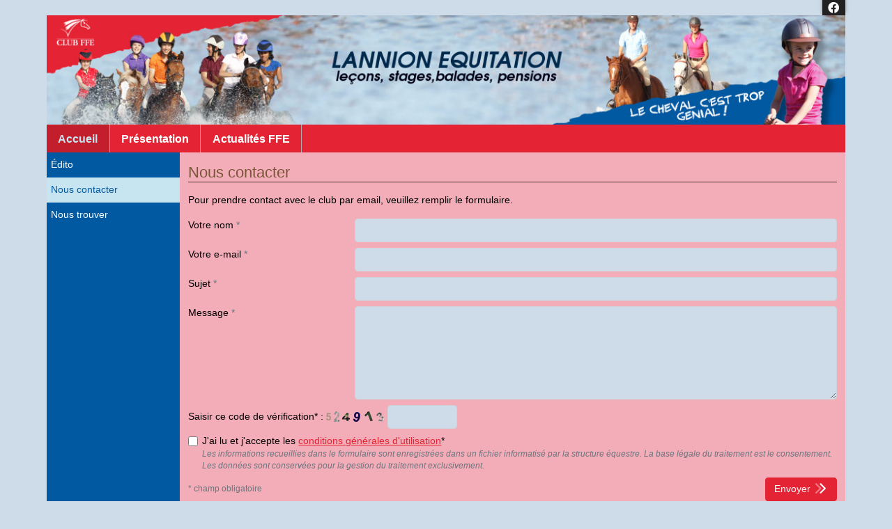

--- FILE ---
content_type: text/html
request_url: https://lannionequitation.ffe.com/?cs=3052021278a879fb08f316cfadc0b58ef30d5c622390f134b8d7330b5ab859f093ceff8b2da3a7415474378a2d8d12fc
body_size: 13182
content:
<!DOCTYPE HTML PUBLIC "-//W3C//DTD HTML 4.01 Transitional//EN" "http://www.w3.org/TR/html4/loose.dtd">
<html>
  <head>
    <meta http-equiv="Content-Type" content="text/html; charset=utf-8">
    <meta content="width=device-width, initial-scale=1" name="viewport">
    <title>LANNION EQUITATION - Nous contacter</title>
<meta content="leçons, stages,balades, pensions " name="description">
<link href="/share/css/1/fontawesome-all.min.css" rel="stylesheet" type="text/css">
<link href="/share/css/19/commun.css" rel="stylesheet" type="text/css">
<link href="/share/css/15/front.css" rel="stylesheet" type="text/css">
<link href="/share/css/15/modele/tricolor.css" rel="stylesheet" type="text/css">
<link href="/share/css/15/style_cont_gauche.css" rel="stylesheet" type="text/css">
<script src="/share/js/2/jquery-3.6.0.min.js" type="text/javascript"></script>
<script src="/share/js/2/bootstrap.bundle.min-5.1.3.js" type="text/javascript"></script>
<script src="/share/js/2/fonctions.js" type="text/javascript"></script>
<script src="/share/js/2/jquery.tablesorter.js" type="text/javascript"></script>
<script src="/share/js/2/jquery.tablesorter.widgets.js" type="text/javascript"></script>
<script type="text/javascript">jQuery(document).ready(function () {
jQuery(document).find('iframe').each(function(index) {
                                                             if(!jQuery(this).parent().hasClass('iframe-container') && jQuery(this).attr('src')) {
                                                                jQuery(this).wrap('<div class="iframe-container"></div>');
                                                             }
                                                         });
jQuery(document).find('table').each(function(index) {
                                                             if (jQuery(this)[0].hasAttribute('width') && !jQuery(this).closest('.cms-contenu').length) {
                                                                 jQuery(this).wrap('<div class="table-responsive"></div>');
                                                                 jQuery(this).addClass('table');
                                                             }
                                                         });
jQuery('td[bgcolor]').each(function() {
                                                             jQuery(this).css('backgroundColor', jQuery(this).attr('bgcolor'));
                                                         });
buildPops();
});</script>  </head>
  <body>
        <?SIF mod_aux [nom_mod=bann_noel] />
      <div id="menu-sidebar" style="display: none">
    <script type="text/javascript">
      $(function() {
                               $('.menu > li > a').click(function() {
                                   $(this).next('.sous-menu').toggle();
                               })
                           })
    </script>
    <a class="sidebar-fermer" href="javascript:void(0)" onclick="toggleSidebar($('#menu-sidebar'))"><i class="fa fa-lg fa-chevron-left"></i> Fermer</a>
    <ul class="menu">
      <li class="selected">
        <a href="javascript:void(0)">Accueil</a>
        <ul class="sous-menu">
          <li>
            <a href="/page/racine/index">&Eacute;dito</a>
          </li>
          <li class="selected">
            <a href="/page/racine/nous_contacter">Nous contacter</a>
          </li>
          <li>
            <a href="/page/racine/trouver">Nous trouver</a>
          </li>
        </ul>
      </li>
      <li>
        <a href="javascript:void(0)">Pr&eacute;sentation</a>
        <ul class="sous-menu" style="display: none">
          <li>
            <a href="/page/presentation/equipements">Les &eacute;quipements</a>
          </li>
          <li>
            <a href="/page/presentation/equipe">L'&eacute;quipe</a>
          </li>
          <li>
            <a href="/page/presentation/1391956942">la cavalerie</a>
          </li>
          <li>
            <a href="/page/presentation/disciplines">Les disciplines</a>
          </li>
          <li>
            <a href="/page/presentation/1398262642">Nouvelle page</a>
          </li>
        </ul>
      </li>
      <li>
        <a href="javascript:void(0)">Actualit&eacute;s FFE</a>
        <ul class="sous-menu" style="display: none">
          <li>
            <a href="/?cs=78982262fb5e2e6dd5580efef0fa23fbc7e77a7561ee47dde72123a29642d08f1d62cc3f42c681b9419f589f1e7022ef7e522119c47a1d4ad173484cd2227f89">Avantages licence</a>
          </li>
          <li>
            <a href="/?cs=78982262fb5e2e6dd5580efef0fa23fbc7e77a7561ee47dde72123a29642d08fa456b4f5eae91bdb782ec95833db17cd">S'informer</a>
          </li>
          <li>
            <a href="/?cs=78982262fb5e2e6dd5580efef0fa23fbc7e77a7561ee47dde72123a29642d08fdaff138588d4d9daae08898ef78c6c45935dae6b1f4bd95f0f80fde1068815d0">D&eacute;couvrir l'&eacute;quitation en vid&eacute;os</a>
          </li>
        </ul>
      </li>
    </ul>
  </div>
    <div class="container">
      <div id="page-social"><div class="liens-social"><a href="https://www.facebook.com/Lannion-%C3%A9quitation-559931734032616/" target="_blank"><i class="fab fa-fw fa-facebook"></i></a></div></div>      <div id="page-entete">  <a href="/"><img alt="LANNION EQUITATION" class="img-fluid" id="img-banniere" src="/img/entete/banniere_1471445394.jpg"></a>
</div>    </div>
    <div class="container">
      <div id="toggle-sidebar" class="d-md-none">
        <a class="d-block text-center" href="javascript:void(0)" onclick="toggleSidebar($('#menu-sidebar'))"><i class="fa fa-bars fa-lg"></i>&nbsp;Menu</a>
      </div>
      <div id="page-onglets" class="d-none d-md-block">  <ul class="menu" id="menu_ppal">
    <li class="selected">
      <a href="/page/racine/index" id="item-racine">Accueil</a>
    </li>
    <li>
      <a href="/page/presentation/equipements" id="item-presentation">Pr&eacute;sentation</a>
    </li>
    <li>
      <a href="/?cs=78982262fb5e2e6dd5580efef0fa23fbc7e77a7561ee47dde72123a29642d08f1d62cc3f42c681b9419f589f1e7022ef7e522119c47a1d4ad173484cd2227f89" id="item-ffe">Actualit&eacute;s FFE</a>
    </li>
  </ul>
</div>      <div id="page-menu-bande" class="d-none d-md-block"><?SIF menu_contextuel [position=bande] /></div>
    </div>
    <div class="container">
      <div id="page-corps" class="row mx-0 bg-white">
        <div id="page-menu-side" class="col-md-2 d-none d-md-block px-0">  <ul class="menu-contextuel">
    <li>
      <a href="/page/racine/index">&Eacute;dito</a>
    </li>
    <li class="selected">
      <a href="/page/racine/nous_contacter">Nous contacter</a>
    </li>
    <li>
      <a href="/page/racine/trouver">Nous trouver</a>
    </li>
  </ul>
</div>        <div id="page-contenu" style="background: #F3ADB8;" class="col-md py-3"><h1 class="d-flex align-items-center justify-content-between">Nous contacter</h1>  <div>    <div class="mb-4">        <div class="form-contact">    <script langage="javascript" src="/share/js/valid_mail.js">    </script>    <form action="/?" method="post" name="contact" onSubmit="jQuery('button[type=submit] i', this).toggleClass('fad fa-chevrons-right fad fa-spinner-third fa-spin');return validateMail();">      <p>        <div><p>Pour prendre contact avec le club par email, veuillez remplir le formulaire.</p></div>      </p>      <div class="row mb-2">        <label class="col-sm-4 col-xl-3">          Votre nom          <span class="text-muted">*</span>        </label>        <div class="col-sm-8 col-xl-9">          <input class="form-control" name="nom" type="text">        </div>      </div>      <div class="row mb-2">        <label class="col-sm-4 col-xl-3">          Votre e-mail          <span class="text-muted">*</span>        </label>        <div class="col-sm-8 col-xl-9">          <input class="form-control" name="email" type="text">        </div>      </div>      <div class="row mb-2">        <label class="col-sm-4 col-xl-3">          Sujet          <span class="text-muted">*</span>        </label>        <div class="col-sm-8 col-xl-9">          <input class="form-control" name="sujet" type="text">        </div>      </div>      <div class="row mb-2">        <label class="col-sm-4 col-xl-3">          Message          <span class="text-muted">*</span>        </label>        <div class="col-sm-8 col-xl-9">          <textarea class="form-control" name="content" rows="6"></textarea>        </div>      </div>      <div class="d-flex align-items-center mb-2">        <label>          Saisir ce code de v&eacute;rification* :        </label>        &nbsp;        <img class="me-1" src="/share/img/verif/1.png">        <img class="me-1" src="/share/img/verif/2.png">        <img class="me-1" src="/share/img/verif/3.png">        <img class="me-1" src="/share/img/verif/4.png">        <img class="me-1" src="/share/img/verif/5.png">        <img class="me-1" src="/share/img/verif/6.png">        <input class="form-control" name="verif" style="width: 100px" type="text">      </div>      <div class="form-check mb-2">        <input class="form-check-input" id="contact-consentement" name="consentement" type="checkbox">        <label class="form-check-label" for="contact-consentement">          J'ai lu et j'accepte les           <a href="/?cs=a306254b6559b5b129401665f87606e1c3b659007265aaa4e09772e40c56d8de">conditions générales d'utilisation</a>*        </label>        <div class="small text-muted fst-italic">          Les informations recueillies dans le formulaire sont enregistrées dans un fichier informatisé par la structure équestre. La base légale du traitement est le consentement. Les données sont conservées pour la gestion du traitement exclusivement.        </div>      </div>      <div class="d-flex justify-content-between align-items-center">        <small class="text-muted">* champ obligatoire</small>        <button class="btn btn-primary" name="ok" type="submit">          Envoyer           <i class="fad fa-chevrons-right fa-lg fa-fw">          </i>        </button>      </div>      <input name="robtime" type="hidden" value="1768088003">      <input name="robname" type="hidden">      <input name="robfname" type="hidden">      <input name="cs" type="hidden" value="[base64]">    </form>  </div>    </div>    <div class="mb-4">      <div class="row g-2">        <div class="col-sm-6">          <div class="card mb-2">            <div class="card-header fw-bold">              Adresse            </div>            <div class="card-body">              32 CRECH AN TARO              <br>              BEG LEGUER              <br>              22300 LANNION            </div>          </div>        </div>        <div class="col-sm-6">          <div class="card mb-2">            <div class="card-header fw-bold">              T&eacute;l&eacute;phone            </div>            <div class="card-body">              <a onclick="jQuery(this).text('06&thinsp;88&thinsp;41&thinsp;33&thinsp;55').attr('href', 'tel:0688413355').removeAttr('onclick'); return false;" style="cursor: pointer">Afficher le numéro</a>            </div>          </div>        </div>      </div>    </div>  </div></div>      </div>
    </div>
    <div class="container">
      <div id="page-pied">  <ul class="nav nav-pills justify-content-center">
    <li class="nav-item">
      <a class="nav-link" href="/" rel="nofollow">Accueil</a>
    </li>
    <li class="nav-item">
      <a class="nav-link" href="/?cs=3052021278a879fb08f316cfadc0b58ef30d5c622390f134b8d7330b5ab859f093ceff8b2da3a7415474378a2d8d12fc" rel="nofollow">Nous contacter</a>
    </li>
    <li class="nav-item">
      <a class="nav-link" href="/?cs=3a7d51380975a96f480e0d941042f3dd" rel="nofollow">Administration</a>
    </li>
    <li class="nav-item">
      <a class="nav-link" href="/?cs=09058f357ae96f8ecb6ca8771b8c94526bd8256d5e0a5768fc499183a0e463f1" rel="nofollow">Plan du site</a>
    </li>
    <li class="nav-item">
      <a class="nav-link" href="/?cs=a306254b6559b5b129401665f87606e1c3b659007265aaa4e09772e40c56d8de" rel="nofollow">Mentions l&eacute;gales</a>
    </li>
  </ul>
</div>    </div>
  <div class="e2i"><a href="http://sports.eii.fr" target="_blank">Powered by<img alt="E2I sports" src="/share/img/logo_e2i_sports_small.png"></a></div><script>
  var _paq = window._paq = window._paq || [];
  /* tracker methods like "setCustomDimension" should be called before "trackPageView" */
  _paq.push(['trackPageView']);
  _paq.push(['enableLinkTracking']);
  (function() {
    var u="https://matomo.ffe.com/";
    _paq.push(['setTrackerUrl', u+'matomo.php']);
    _paq.push(['setSiteId', '20']);
    var d=document, g=d.createElement('script'), s=d.getElementsByTagName('script')[0];
    g.async=true; g.src=u+'matomo.js'; s.parentNode.insertBefore(g,s);
  })();
</script>
</body></html>


--- FILE ---
content_type: text/css
request_url: https://lannionequitation.ffe.com/share/css/19/commun.css
body_size: 13179
content:
@font-face{font-family:"OpenDyslexic";src:url("/share/font/OpenDyslexic/OpenDyslexic-Regular.otf");font-weight:300;font-style:normal}.text-justify{text-align:justify}.pointer{cursor:pointer}.fa-lg,.fa-xl{line-height:1em !important}.like-disabled{cursor:auto !important;opacity:.65}.like-disabled.btn-link{color:#6c757d}.btn-light.border-input{border-color:#ced4da !important}table:not([width]){width:100%}iframe,object,embed{max-width:100%}fieldset{margin:10px 0px !important;padding:0px 6px 6px 6px !important;-moz-border-radius:3px;-webkit-border-radius:3px;border-radius:3px;border:solid 1px #bbb !important}fieldset legend{padding:2px 8px;margin-bottom:6px;font-size:.9em;font-weight:bold;color:#000;background:#ddd url("/share/img/modeles/trans_small.png") repeat-x 0 0;border:solid 1px #bbb;-moz-border-radius:3px;-webkit-border-radius:3px;border-radius:3px}.tablesorter .tablesorter-header{padding-bottom:0}.tablesorter .tablesorter-header .tablesorter-header-inner{position:relative;padding-bottom:4px}.tablesorter .tablesorter-header .tablesorter-header-inner i.tablesorter-icon{position:absolute;background-repeat:no-repeat;color:#6c757d;bottom:0;left:0;width:100%;height:9px;font-size:14px;line-height:14px}.tablesorter .tablesorter-header.text-center .tablesorter-icon{text-align:center}.tablesorter .tablesorter-header.text-end .tablesorter-icon{text-align:right}.tablesorter .tablesorter-header:not(.sorter-false){cursor:pointer}.tablesorter tr.odd{color:#212529 !important;background-color:rgba(0,0,0,.05) !important}.erreur{text-align:center;font-weight:bold;color:red}.alerte{text-align:center;font-weight:bold;color:#000;background:#d0dff6 url("/share/img/info.png") no-repeat 15px center;border:solid red;border-width:2px 0;padding:4px 20px}table.liste{border:solid 1px #bbb;width:100%;margin:10px 0}table.liste tr.titre td,table.liste tr.titre th,table.liste thead{font-weight:bold;background:#888 url("/share/img/modeles/trans_small.png") repeat-x 0 0;color:#444;text-align:center;vertical-align:middle;padding-top:8px;font-size:1.1em}table.liste tr.sous-titre td,table.liste tr.sous-titre th{background:#aaa;color:#fff;text-align:center;vertical-align:middle}table.liste tr.impair{background:#fff}table.liste tr.pair{background:#ddd}table.liste td,table.liste th{border-left:solid 1px #bbb;border-right:solid 1px #bbb;padding:1px 3px}table.liste th{padding:4px}table.liste tr:hover{background:#bbb}table.liste thead tr:hover{background:#888 url("/share/img/modeles/trans_small.png") repeat-x 0 0}table.liste td a{color:#000;text-decoration:none}table.liste td a:hover{color:#000;text-decoration:underline}table.fleches{border-collapse:collapse;border:none;margin:auto}table.fleches td{border:none;padding:0;vertical-align:middle}table.fleches td.nom_champ{padding:0 0 0 4px}table.fleches td.fleche_haut{vertical-align:bottom}table.fleches td.fleche_bas{vertical-align:top}table.fleches tr:hover{background:none}div.contenu table tr td.vignette{text-align:center}div.info{font-style:italic}div.info img{vertical-align:middle}img.vab{vertical-align:bottom}p.admin{text-align:right;margin:0;padding:0}table.section{width:100%;margin:4px 0}td.section_menu{border:solid 1px #000;background:#bbb}td.section_menu_cote{width:40%}table.section_menu{margin:0 auto}td.section_contenu{border:solid 1px #000;border-bottom:none;padding:8px;background:#ccc}table.section_contenu{width:100%}table.module{margin:3px 0;width:100%}td.module_menu{padding:2px;border:solid 1px #000;background:#eee;width:350px}table.module_menu{width:100%}td.module_num{font-weight:bold;padding-right:5px}td.module_tool{width:18px}td.module_contenu{padding:3px;border:solid 1px #000;background:#fff}td.module_contenu .mod_non_conf{text-align:center;font-weight:bold;font-style:italic;font-size:.8em}div.icone_module{margin:15px 18px;text-align:center;float:left}div.icone_module img{border:none}td.section_bas{padding:8px;padding-top:0;border:solid 1px #000;border-top:none;background:#ccc}select.arbo_select,select.section_select,select.arbo_select option.option0,select.section_select option.option0{font-style:italic}select.arbo_select option,select.section_select option{font-style:normal}select.arbo_select{width:50px}div.msg_section{text-align:justify;border:solid 1px #000;margin:0;padding:10px;color:#333;background:#eee}p.msg_section_titre{padding:0;margin:0;margin-bottom:4px;font-weight:bold}div.preview_fond_banniere{text-align:center}div.preview_fond_banniere_actuelle img,div.preview_fond_banniere img{margin:4px;border:1px solid #ccc;padding:3px}div.preview_fond_banniere_actuelle img{border:1px solid #444}div.preview_fond_banniere a:hover img{border:1px dashed #444}table.structure{border-collapse:collapse;margin:20px auto;width:100%}table.structure thead td{border:1px solid gray;padding:0px;font-weight:bold;background:#b7bad7}table.structure thead td table.admin_rub{width:100%}table.structure thead td table.admin_rub tr td{border:none;padding:2px}table.structure thead td table.admin_rub tr td.tool{width:16px}table.structure tr:hover{background:#dbddf2}table.structure tr td{border:1px solid gray;padding:2px 5px}table.structure tr td p{margin:2px;padding:0px}table.structure thead td a,table.structure tr td a{color:#000;text-decoration:none}table.structure thead td a:hover,table.structure tr td a:hover{color:#000;text-decoration:underline}table.structure tr td.action{width:60px;text-align:center;vertical-align:middle;font-weight:bold}table.structure tr td.action img.plus{float:right;margin-left:-16px}* html table.structure tr td.action img.plus,*+html table.structure tr td.action img.plus{float:none;margin-left:0}table.structure tr td.icone{width:170px;text-align:center;vertical-align:middle;font-weight:bold}table.structure tr td.action table.publication tr td,table.structure tr td.action table.accueil tr td,table.structure tr td.action table.menu tr td,table.structure tr td.action table.outil tr td{padding:0 1px;border:0;width:18px}table.structure tr.entete2{background:#e3e3e3;font-weight:bold;color:#444;text-align:center}table.structure tr.espace td{height:6px;border:none;border-top:solid 1px gray}table.structure tr td.action p.ajout{text-align:center}input.add{background:transparent url(/share/img/add.png) no-repeat center;border:none;cursor:pointer}select.select_rub{width:102px}input.move{background:#e3e3e3 url(/share/img/move.png) no-repeat center;border:1px solid #f99606;padding:0;color:#333;cursor:pointer}table.structure tr.tout td{padding-top:10px;border:none;vertical-align:middle}table.structure table.sous_structure{width:100%;margin-right:-2px}div.article{padding:0;width:100%}div.article h2.titre{padding:0}div.article p.paru_le{text-align:right;color:#999;margin:-8px 0 8px 0;*margin:0 0 8px 0;padding:0}div.article div.texte{text-align:justify;margin-bottom:15px}div.article div.texte img,.cms-article img{max-width:100%;display:inline-bloc !important;height:auto !important}@media(max-width: 767px){div.article div.texte img,.cms-article img{height:auto !important}}div.article_image_gauche{float:left;margin:0 10px 5px 0}div.article_image_droite{float:right;margin:0 0 5px 10px}div.article_image_centre{text-align:center}div.article_image_centre img{margin:0 0 5px 0}div.article div.copyright{font-size:.8em;font-family:Tahoma,Arial,Sans-serif;color:#6c757d;text-align:right}div.article div.article_image_centre div.copyright{text-align:center}fieldset.titre_apercu{width:90%;margin:25px auto;background:#eee}div.livre_or p.depot{text-align:right;padding:0}div.livre_or table.liste{width:100%}div.livre_or table.liste td{border:solid 1px #ddd;padding:5px}div.livre_or table.liste tr.impair{background:#eee}div.livre_or table.liste tr.pair{background:#fff}div.livre_or table.liste td p.info{text-align:right;margin:0;padding:0}@media(max-width: 767px){table.album,table.album tbody,table.album tbody tr,table.album tbody tr td{display:block;width:100%}table.album tbody tr td a{margin:auto}div.album_preview_img div.com{margin:auto !important;width:100% !important}}div.preview_album{padding:0;text-align:left;margin:10px 0;border:1px solid #999;width:100%;background:#fff}div.preview_album>div{margin:0 auto;text-align:center;min-height:140px}div.preview_album>div:nth-child(2){border-left:1px solid #999}div.preview_album td.vignette{width:170px;text-align:center;vertical-align:middle}div.preview_album .vignette img{margin:10px auto 0}div.preview_album>table p{padding:0 10px;text-align:left}div.preview_album>table p.album_title{margin:0;padding:3px 10px;border:1px solid #999;border-width:0 0 1px 1px;background:#dbdcda url(/share/img/defautcss/sectionsBG.gif) repeat-x;color:#444;font-weight:bold;font-size:1.1em}div.preview_album>table p.album_title a,div.preview_album>table p.album_title a:hover{color:#444;text-decoration:none;font-weight:bold;font-size:1.1em}div.preview_album>table p.lien_index{text-align:right;margin:15px 5px 0 0;padding:0}div.preview_album>table p.lien_index a{color:#aaa;text-decoration:none}div.preview_album p.lien_diapo{margin:0px 0 5px 0;padding:0;text-align:center;color:#aaa}#map{height:700px !important}@media(max-width: 767px){#map{height:400px !important}}table.conc_liste,table.licencies{border:solid 1px #bbb;width:100%;margin:10px 0}table.conc_liste tr.titre td,table.conc_liste thead,table.licencies thead{font-weight:bold;background:#888 url("/share/img/modeles/trans_small.png") repeat-x 0 0;color:#fff;text-align:center;vertical-align:middle}table.conc_liste tr.impair,table.licencies tr.impair{background:#fff}table.conc_liste tr.pair,table.licencies tr.pair{background:#ddd}table.conc_liste td,table.conc_liste th,table.licencies td{border-left:solid 1px #bbb;border-right:solid 1px #bbb;padding:1px 3px}table.conc_liste th{padding:4px}table.conc_liste tr:hover,table.licencies tr:hover{background:#bbb}table.conc_liste thead tr:hover{background:#888 url("/share/img/modeles/trans_small.png") repeat-x 0 0}table.conc_liste td a,table.licencies td a{color:#000;text-decoration:none}table.conc_liste td a:hover,table.licencies td a:hover{color:#000;text-decoration:underline}div.voir{margin:0;text-align:center}div.voir a{text-decoration:none}div.voir a:hover{text-decoration:underline}div.equipe p{margin:0;padding:0}table.labels{width:100%;border-collapse:separate;border-spacing:10px}table.labels td{border:solid 1px #ddd;text-align:center;padding:8px}table.labels td:hover{border-color:#bbb}table.labels td div.icone{height:95px}table.labels td a{display:block;font-size:.9em;color:#000;text-decoration:none}table.admin_googlemap{margin:10px auto;border-collapse:collapse;background-color:#d4d4d4}table.admin_googlemap td{padding:4px;border:1px solid #444}table.admin_googlemap td table td{padding:2px 4px;border:none}table.admin_googlemap td p{padding:0;margin:0}table.admin_googlemap td p.params{font-weight:bold;margin-bottom:2px}img.illustration_help_module{float:right;padding:2px;border:1px solid #aaa;margin:0 0 0 10px;background-color:#fff}.highslide-html-content p{margin:5px 0;padding:0}.highslide-html-content ul{margin:5px 0;padding:0 0 0 16px}table.config{border-collapse:collapse}table.config tr td{border:1px solid #999;padding:5px 15px}table.config tr td.libelle,table.config tr td.double span.libelle{text-align:left;color:#233486;font-weight:bold;border-right:1px dashed #999}table.config tr td.control{border-width:1px 0px}table.config tr td.submit_banniere{text-align:right;border-left:0px}table.config tr td.submit{text-align:left;border-left:0px}table.config tr td.double{text-align:left;border:solid 1px #999}table.config tr td.double span.libelle{border:0px}table.config tr td p{margin:0;padding:0}table.config tr td p.format{margin:4px 0 0 0;padding:0}table.config tr td p img,table.config tr td p input{vertical-align:middle}div.album_preview_img div.com{margin:0 10px;font-family:Tahoma,Arial,Sans-serif;font-size:11px;color:#000;width:170px;height:1.2em;text-align:center}table.global td.promo_droite,table.global td.promo_gauche,table.global td.promo_bande{padding:0;background:#fff;text-align:center}table.global td.promo_droite,table.global td.promo_gauche{width:100px;vertical-align:top}*+html table.global td.promo_droite,*+html table.global td.promo_gauche{width:10%}table.global td.promo_bande{height:100px;text-align:center}#promo_temp{position:fixed;top:0;left:0;width:100%;height:100%;z-index:100;background:#fff}#promo_temp p.promo,#promo_temp p.acces_direct{text-align:center}#promo_temp p.promo{height:400px;margin:80px auto}#promo_temp p.acces_direct a{color:#333;font-weight:bold;text-decoration:none;border:solid 1px #aaa;background:#666 url("/share/img/admin_submit.png") repeat-x;padding:5px 28px;-moz-border-radius:5px}#promo_temp p.acces_direct a:hover{border-color:#333}#promo_temp div.ligne{margin-top:-20px;border:solid #aaa;border-width:1px 0 0 0;height:5px}*+html #promo_temp p.acces_direct a{padding:3px 28px}*+html #promo_temp div.ligne{border-width:0}input.submit,a.submit{font-size:9pt;font-family:verdana,sans;border:1px solid #aaa;color:#000;text-decoration:none;margin:0;padding:3px 10px;font-weight:bold;background:url("/share/img/admin_submit.png") repeat-x;cursor:pointer}input.inline,a.inline{padding:0px 10px}


--- FILE ---
content_type: text/css
request_url: https://lannionequitation.ffe.com/share/css/15/front.css
body_size: 2198
content:
#navbar-main{font-family:Arial;font-size:.75rem;padding-top:.3rem;padding-bottom:.3rem;box-shadow:0 3px 8px rgba(0,0,0,.4)}#menu_ppal li.init{color:#000;font-weight:normal;width:100%;margin:4px auto;text-align:center;border:none;background:none}#menu-sidebar{z-index:1000;position:fixed;top:0;left:0;height:100%;width:0;overflow-y:auto;background:#fff;-webkit-transition:all .5s ease;-moz-transition:all .5s ease;-o-transition:all .5s ease;transition:all .5s ease}#menu-sidebar.ouvert{width:16em}#menu-sidebar ul{list-style:none;padding:0;margin:0}#menu-sidebar li a{display:block;text-decoration:none;padding:8px 10px}#menu-sidebar .menu>li>a{font-size:1.1em}#menu-sidebar .sous-menu li a{padding-left:16px}#menu-sidebar .sidebar-fermer{display:block;padding:8px 10px}div#bann_noel{background:url("/share/img/guirlande_noel.png") repeat-x;height:90px;margin-bottom:-20px}#page-social .liens-social{text-align:right}#page-social .liens-social a{display:inline-block;margin-left:3px;font-size:1.2em;padding:3px .4em;color:#fff;background-color:#222;box-shadow:0px -2px 5px rgba(0,0,0,.3)}#page-social .liens-social a:hover{background-color:#171717}#page-pied .nav-pills>li>a:hover{background:transparent}div.e2i{text-align:center;font-size:.8em;padding:.7em}div.e2i img{vertical-align:middle;margin:0 2px}div.e2i a{text-decoration:none;color:#333}div.e2i a:hover{color:#779f42}@media(max-width: 767px){body>div.container{padding-left:0;padding-right:0}#page-pied .nav-pills>li{float:none}.table-responsive{border:none}.table>tbody>tr>td{padding:inherit}.cms-contenu table{width:auto !important}.iframe-container{position:relative;padding-bottom:56.25%;padding-top:30px;height:0;overflow:hidden}.iframe-container iframe,.iframe-container object,.iframe-container embed{position:absolute;top:0;left:0;width:100% !important;height:100% !important}}#plan_site ul li a{text-decoration:none;color:#333}#plan_site ul li a:hover{text-decoration:underline;color:#666}#plan_site ul li.rub{margin-bottom:10px}.form-contact{margin-bottom:15px}.form-contact .consentement label{font-weight:normal}.form-contact p.mention_cnil{font-size:8pt;font-style:italic;text-align:justify;color:#666;margin-top:0;padding:0}


--- FILE ---
content_type: text/css
request_url: https://lannionequitation.ffe.com/share/css/15/style_cont_gauche.css
body_size: 105
content:
@media screen and (min-width: 768px) {
    #page-menu-side {
         display: block !important;
    }
}


--- FILE ---
content_type: text/javascript
request_url: https://lannionequitation.ffe.com/share/js/2/fonctions.js
body_size: 939
content:
function toggleSidebar(sidebar) {
    if (sidebar.is(':hidden')) sidebar.show();
    if (sidebar.hasClass('ouvert')) {
        sidebar.removeClass('ouvert');
    } else {
        sidebar.addClass('ouvert');
    }
}

function buildPops() {
    let tooltipTriggerList = [].slice.call(document.querySelectorAll('[data-bs-toggle="tooltip"]'));
    tooltipTriggerList.map(function(tooltipTriggerEl) {
        return new bootstrap.Tooltip(tooltipTriggerEl, {
            html: true,
            container: 'body'
        });
    });
    let popoverTriggerList = [].slice.call(document.querySelectorAll('[data-bs-toggle="popover"]'));
    popoverTriggerList.map(function(popoverTriggerEl) {
        let contentElem = jQuery(popoverTriggerEl).siblings('.popover-content').html();
        return new bootstrap.Popover(popoverTriggerEl, {
            html: true,
            content: contentElem,
            container: 'body'
        });
    });
}


--- FILE ---
content_type: text/javascript
request_url: https://lannionequitation.ffe.com/share/js/2/jquery.tablesorter.widgets.js
body_size: 32271
content:
/*! tableSorter 2.16+ widgets - updated 7/17/2014 (v2.17.5) */
;(function(k){
var c=k.tablesorter=k.tablesorter||{};
c.themes={bootstrap:{table:"table table-bordered table-striped",caption:"caption",header:"bootstrap-header",footerRow:"",footerCells:"",icons:"",sortNone:"bootstrap-icon-unsorted",sortAsc:"icon-chevron-up glyphicon glyphicon-chevron-up",sortDesc:"icon-chevron-down glyphicon glyphicon-chevron-down",active:"",hover:"",filterRow:"",even:"",odd:""},jui:{table:"ui-widget ui-widget-content ui-corner-all",caption:"ui-widget-content ui-corner-all",header:"ui-widget-header ui-corner-all ui-state-default", footerRow:"",footerCells:"",icons:"ui-icon",sortNone:"ui-icon-carat-2-n-s",sortAsc:"ui-icon-carat-1-n",sortDesc:"ui-icon-carat-1-s",active:"ui-state-active",hover:"ui-state-hover",filterRow:"",even:"ui-widget-content",odd:"ui-state-default"}};k.extend(c.css,{filterRow:"tablesorter-filter-row",filter:"tablesorter-filter",wrapper:"tablesorter-wrapper",resizer:"tablesorter-resizer",sticky:"tablesorter-stickyHeader",stickyVis:"tablesorter-sticky-visible"});
c.storage=function(b,a,e,d){b=k(b)[0];var c, f,h=!1;c={};f=b.config;var l=k(b);b=d&&d.id||l.attr(d&&d.group||"data-table-group")||b.id||k(".tablesorter").index(l);d=d&&d.url||l.attr(d&&d.page||"data-table-page")||f&&f.fixedUrl||window.location.pathname;if("localStorage"in window)try{window.localStorage.setItem("_tmptest","temp"),h=!0,window.localStorage.removeItem("_tmptest")}catch(m){}k.parseJSON&&(h?c=k.parseJSON(localStorage[a]||"{}"):(f=document.cookie.split(/[;\s|=]/),c=k.inArray(a,f)+1,c=0!==c?k.parseJSON(f[c]||"{}"):{}));if((e||""=== e)&&window.JSON&&JSON.hasOwnProperty("stringify"))c[d]||(c[d]={}),c[d][b]=e,h?localStorage[a]=JSON.stringify(c):(e=new Date,e.setTime(e.getTime()+31536E6),document.cookie=a+"="+JSON.stringify(c).replace(/\"/g,'"')+"; expires="+e.toGMTString()+"; path=/");else return c&&c[d]?c[d][b]:""};
c.addHeaderResizeEvent=function(b,a,c){var d;c=k.extend({},{timer:250},c);var g=b.config,f=g.widgetOptions,h=function(a){f.resize_flag=!0;d=[];g.$headers.each(function(){var a=k(this),b=a.data("savedSizes")||[0,0], c=this.offsetWidth,e=this.offsetHeight;if(c!==b[0]||e!==b[1])a.data("savedSizes",[c,e]),d.push(this)});d.length&&!1!==a&&g.$table.trigger("resize",[d]);f.resize_flag=!1};h(!1);clearInterval(f.resize_timer);if(a)return f.resize_flag=!1;f.resize_timer=setInterval(function(){f.resize_flag||h()},c.timer)};
c.addWidget({id:"uitheme",priority:10,format:function(b,a,e){var d,g,f,h=c.themes;d=a.$table;f=a.$headers;var l=a.theme||"jui",m=h[l]||h.jui,h=m.sortNone+" "+m.sortDesc+" "+m.sortAsc;a.debug&&(g=new Date); d.hasClass("tablesorter-"+l)&&a.theme!==l&&b.hasInitialized||(""!==m.even&&(e.zebra[0]+=" "+m.even),""!==m.odd&&(e.zebra[1]+=" "+m.odd),d.find("caption").addClass(m.caption),b=d.removeClass(""===a.theme?"":"tablesorter-"+a.theme).addClass("tablesorter-"+l+" "+m.table).find("tfoot"),b.length&&b.find("tr").addClass(m.footerRow).children("th, td").addClass(m.footerCells),f.addClass(m.header).not(".sorter-false").bind("mouseenter.tsuitheme mouseleave.tsuitheme",function(a){k(this)["mouseenter"===a.type? "addClass":"removeClass"](m.hover)}),f.find("."+c.css.wrapper).length||f.wrapInner('<div class="'+c.css.wrapper+'" style="position:relative;height:100%;width:100%"></div>'),a.cssIcon&&f.find("."+c.css.icon).addClass(m.icons),d.hasClass("hasFilters")&&f.find("."+c.css.filterRow).addClass(m.filterRow));for(d=0;d<a.columns;d++)f=a.$headers.add(a.$extraHeaders).filter('[data-column="'+d+'"]'),b=c.css.icon?f.find("."+c.css.icon):f,e=a.$headers.filter('[data-column="'+d+'"]:last'),e.length&&(e[0].sortDisabled? (f.removeClass(h),b.removeClass(h+" "+m.icons)):(e=f.hasClass(c.css.sortAsc)?m.sortAsc:f.hasClass(c.css.sortDesc)?m.sortDesc:f.hasClass(c.css.header)?m.sortNone:"",f[e===m.sortNone?"removeClass":"addClass"](m.active),b.removeClass(h).addClass(e)));a.debug&&c.benchmark("Applying "+l+" theme",g)},remove:function(b,a,e){b=a.$table;a=a.theme||"jui";e=c.themes[a]||c.themes.jui;var d=b.children("thead").children(),g=e.sortNone+" "+e.sortDesc+" "+e.sortAsc;b.removeClass("tablesorter-"+a+" "+e.table).find(c.css.header).removeClass(e.header); d.unbind("mouseenter.tsuitheme mouseleave.tsuitheme").removeClass(e.hover+" "+g+" "+e.active).find("."+c.css.filterRow).removeClass(e.filterRow);d.find("."+c.css.icon).removeClass(e.icons)}});
c.addWidget({id:"columns",priority:30,options:{columns:["primary","secondary","tertiary"]},format:function(b,a,e){var d,g,f,h,l,m,p,n,s=a.$table,r=a.$tbodies,t=a.sortList,v=t.length,w=e&&e.columns||["primary","secondary","tertiary"],x=w.length-1;p=w.join(" ");a.debug&&(d=new Date);for(f=0;f<r.length;f++)g=c.processTbody(b, r.eq(f),!0),h=g.children("tr"),h.each(function(){l=k(this);if("none"!==this.style.display&&(m=l.children().removeClass(p),t&&t[0]&&(m.eq(t[0][0]).addClass(w[0]),1<v)))for(n=1;n<v;n++)m.eq(t[n][0]).addClass(w[n]||w[x])}),c.processTbody(b,g,!1);b=!1!==e.columns_thead?["thead tr"]:[];!1!==e.columns_tfoot&&b.push("tfoot tr");if(b.length&&(h=s.find(b.join(",")).children().removeClass(p),v))for(n=0;n<v;n++)h.filter('[data-column="'+t[n][0]+'"]').addClass(w[n]||w[x]);a.debug&&c.benchmark("Applying Columns widget", d)},remove:function(b,a,e){var d=a.$tbodies,g=(e.columns||["primary","secondary","tertiary"]).join(" ");a.$headers.removeClass(g);a.$table.children("tfoot").children("tr").children("th, td").removeClass(g);for(a=0;a<d.length;a++)e=c.processTbody(b,d.eq(a),!0),e.children("tr").each(function(){k(this).children().removeClass(g)}),c.processTbody(b,e,!1)}});
c.addWidget({id:"filter",priority:50,options:{filter_childRows:!1,filter_columnFilters:!0,filter_cssFilter:"",filter_external:"",filter_filteredRow:"filtered", filter_formatter:null,filter_functions:null,filter_hideEmpty:!0,filter_hideFilters:!1,filter_ignoreCase:!0,filter_liveSearch:!0,filter_onlyAvail:"filter-onlyAvail",filter_placeholder:{search:"",select:""},filter_reset:null,filter_saveFilters:!1,filter_searchDelay:300,filter_searchFiltered:!0,filter_selectSource:null,filter_startsWith:!1,filter_useParsedData:!1,filter_serversideFiltering:!1,filter_defaultAttrib:"data-value"},format:function(b,a,e){a.$table.hasClass("hasFilters")||c.filter.init(b,a, e)},remove:function(b,a,e){var d,g=a.$tbodies;a.$table.removeClass("hasFilters").unbind("addRows updateCell update updateRows updateComplete appendCache filterReset filterEnd search ".split(" ").join(a.namespace+"filter ")).find("."+c.css.filterRow).remove();for(a=0;a<g.length;a++)d=c.processTbody(b,g.eq(a),!0),d.children().removeClass(e.filter_filteredRow).show(),c.processTbody(b,d,!1);e.filter_reset&&k(document).undelegate(e.filter_reset,"click.tsfilter")}});
c.filter={regex:{regex:/^\/((?:\\\/|[^\/])+)\/([mig]{0,3})?$/, child:/tablesorter-childRow/,filtered:/filtered/,type:/undefined|number/,exact:/(^[\"|\'|=]+)|([\"|\'|=]+$)/g,nondigit:/[^\w,. \-()]/g,operators:/[<>=]/g},types:{regex:function(b,a,e,d){if(c.filter.regex.regex.test(a)){var g;b=c.filter.regex.regex.exec(a);try{g=(new RegExp(b[1],b[2])).test(d)}catch(f){g=!1}return g}return null},operators:function(b,a,e,d,g,f,h,l,m){if(/^[<>]=?/.test(a)){var p;e=h.config;b=c.formatFloat(a.replace(c.filter.regex.operators,""),h);l=e.parsers[f];e=b;if(m[f]||"numeric"=== l.type)p=c.filter.parseFilter(h,k.trim(""+a.replace(c.filter.regex.operators,"")),f,m[f],!0),b="number"!==typeof p||""===p||isNaN(p)?b:p;d=!m[f]&&"numeric"!==l.type||isNaN(b)||"undefined"===typeof g?isNaN(d)?c.formatFloat(d.replace(c.filter.regex.nondigit,""),h):c.formatFloat(d,h):g;/>/.test(a)&&(p=/>=/.test(a)?d>=b:d>b);/</.test(a)&&(p=/<=/.test(a)?d<=b:d<b);p||""!==e||(p=!0);return p}return null},notMatch:function(b,a,e,d,g,f,h,l,m){if(/^\!/.test(a)){a=c.filter.parseFilter(h,a.replace("!",""),f, m[f]);if(c.filter.regex.exact.test(a))return a=a.replace(c.filter.regex.exact,""),""===a?!0:k.trim(a)!==d;b=d.search(k.trim(a));return""===a?!0:!(l.filter_startsWith?0===b:0<=b)}return null},exact:function(b,a,e,d,g,f,h,l,m,p){return c.filter.regex.exact.test(a)?(b=c.filter.parseFilter(h,a.replace(c.filter.regex.exact,""),f,m[f]),p?0<=k.inArray(b,p):b==d):null},and:function(b,a,e,d,g,f,h,l,m){if(c.filter.regex.andTest.test(b)){b=a.split(c.filter.regex.andSplit);a=0<=d.search(k.trim(c.filter.parseFilter(h, b[0],f,m[f])));for(e=b.length-1;a&&e;)a=a&&0<=d.search(k.trim(c.filter.parseFilter(h,b[e],f,m[f]))),e--;return a}return null},range:function(b,a,e,d,g,f,h,k,m){if(c.filter.regex.toTest.test(a)){b=h.config;var p=a.split(c.filter.regex.toSplit);e=c.formatFloat(c.filter.parseFilter(h,p[0].replace(c.filter.regex.nondigit,""),f,m[f]),h);k=c.formatFloat(c.filter.parseFilter(h,p[1].replace(c.filter.regex.nondigit,""),f,m[f]),h);if(m[f]||"numeric"===b.parsers[f].type)a=b.parsers[f].format(""+p[0],h,b.$headers.eq(f), f),e=""===a||isNaN(a)?e:a,a=b.parsers[f].format(""+p[1],h,b.$headers.eq(f),f),k=""===a||isNaN(a)?k:a;a=!m[f]&&"numeric"!==b.parsers[f].type||isNaN(e)||isNaN(k)?isNaN(d)?c.formatFloat(d.replace(c.filter.regex.nondigit,""),h):c.formatFloat(d,h):g;e>k&&(d=e,e=k,k=d);return a>=e&&a<=k||""===e||""===k}return null},wild:function(b,a,e,d,g,f,h,l,m,p){return/[\?|\*]/.test(a)||c.filter.regex.orReplace.test(b)?(b=h.config,a=c.filter.parseFilter(h,a.replace(c.filter.regex.orReplace,"|"),f,m[f]),!b.$headers.filter('[data-column="'+ f+'"]:last').hasClass("filter-match")&&/\|/.test(a)&&(a=k.isArray(p)?"("+a+")":"^("+a+")$"),(new RegExp(a.replace(/\?/g,"\\S{1}").replace(/\*/g,"\\S*"))).test(d)):null},fuzzy:function(b,a,e,d,g,f,h,k,m){if(/^~/.test(a)){b=0;e=d.length;f=c.filter.parseFilter(h,a.slice(1),f,m[f]);for(a=0;a<e;a++)d[a]===f[b]&&(b+=1);return b===f.length?!0:!1}return null}},init:function(b,a,e){c.language=k.extend(!0,{},{to:"to",or:"or",and:"and"},c.language);var d,g,f,h,l,m,p;d=c.filter.regex;a.debug&&(m=new Date);a.$table.addClass("hasFilters"); e.searchTimer=null;e.filter_initTimer=null;e.filter_formatterCount=0;e.filter_formatterInit=[];k.extend(d,{child:new RegExp(a.cssChildRow),filtered:new RegExp(e.filter_filteredRow),alreadyFiltered:new RegExp("(\\s+("+c.language.or+"|-|"+c.language.to+")\\s+)","i"),toTest:new RegExp("\\s+(-|"+c.language.to+")\\s+","i"),toSplit:new RegExp("(?:\\s+(?:-|"+c.language.to+")\\s+)","gi"),andTest:new RegExp("\\s+("+c.language.and+"|&&)\\s+","i"),andSplit:new RegExp("(?:\\s+(?:"+c.language.and+"|&&)\\s+)", "gi"),orReplace:new RegExp("\\s+("+c.language.or+")\\s+","gi")});!1!==e.filter_columnFilters&&a.$headers.filter(".filter-false").length!==a.$headers.length&&c.filter.buildRow(b,a,e);a.$table.bind("addRows updateCell update updateRows updateComplete appendCache filterReset filterEnd search ".split(" ").join(a.namespace+"filter "),function(d,f){a.$table.find("."+c.css.filterRow).toggle(!(e.filter_hideEmpty&&k.isEmptyObject(a.cache)&&(!a.delayInit||"appendCache"!==d.type)));/(search|filter)/.test(d.type)|| (d.stopPropagation(),c.filter.buildDefault(b,!0));"filterReset"===d.type?(a.$table.find("."+c.css.filter).add(e.filter_$externalFilters).val(""),c.filter.searching(b,[])):"filterEnd"===d.type?c.filter.buildDefault(b,!0):(f="search"===d.type?f:"updateComplete"===d.type?a.$table.data("lastSearch"):"",/(update|add)/.test(d.type)&&"updateComplete"!==d.type&&(a.lastCombinedFilter=null,a.lastSearch=[]),c.filter.searching(b,f,!0));return!1});e.filter_reset&&(e.filter_reset instanceof k?e.filter_reset.click(function(){a.$table.trigger("filterReset")}): k(e.filter_reset).length&&k(document).undelegate(e.filter_reset,"click.tsfilter").delegate(e.filter_reset,"click.tsfilter",function(){a.$table.trigger("filterReset")}));if(e.filter_functions)for(h=0;h<a.columns;h++)if(p=c.getColumnData(b,e.filter_functions,h))if(f=a.$headers.filter('[data-column="'+h+'"]:last'),d="",!0===p&&!f.hasClass("filter-false"))c.filter.buildSelect(b,h);else if("object"===typeof p&&!f.hasClass("filter-false")){for(g in p)"string"===typeof g&&(d+=""===d?'<option value="">'+ (f.data("placeholder")||f.attr("data-placeholder")||e.filter_placeholder.select||"")+"</option>":"",d+='<option value="'+g+'">'+g+"</option>");a.$table.find("thead").find("select."+c.css.filter+'[data-column="'+h+'"]').append(d)}c.filter.buildDefault(b,!0);c.filter.bindSearch(b,a.$table.find("."+c.css.filter),!0);e.filter_external&&c.filter.bindSearch(b,e.filter_external);e.filter_hideFilters&&c.filter.hideFilters(b,a);a.showProcessing&&a.$table.bind("filterStart"+a.namespace+"filter filterEnd"+a.namespace+ "filter",function(d,e){f=e?a.$table.find("."+c.css.header).filter("[data-column]").filter(function(){return""!==e[k(this).data("column")]}):"";c.isProcessing(b,"filterStart"===d.type,e?f:"")});a.filteredRows=a.totalRows;a.debug&&c.benchmark("Applying Filter widget",m);a.$table.bind("tablesorter-initialized pagerInitialized",function(d){var e=this.config.widgetOptions;l=c.filter.setDefaults(b,a,e)||[];l.length&&(a.delayInit&&""===l.join("")||c.setFilters(b,l,!0));a.$table.trigger("filterFomatterUpdate"); setTimeout(function(){e.filter_initialized||c.filter.filterInitComplete(a)},100)});a.pager&&a.pager.initialized&&!e.filter_initialized&&(a.$table.trigger("filterFomatterUpdate"),setTimeout(function(){c.filter.filterInitComplete(a)},100))},formatterUpdated:function(b,a){var c=b.closest("table")[0].config.widgetOptions;c.filter_initialized||(c.filter_formatterInit[a]=1)},filterInitComplete:function(b){var a=b.widgetOptions,c=0;k.each(a.filter_formatterInit,function(a,b){1===b&&c++});clearTimeout(a.filter_initTimer); a.filter_initialized||c!==a.filter_formatterCount?a.filter_initialized||(a.filter_initTimer=setTimeout(function(){a.filter_initialized=!0;b.$table.trigger("filterInit",b)},500)):(a.filter_initialized=!0,b.$table.trigger("filterInit",b))},setDefaults:function(b,a,e){var d,g=c.getFilters(b)||[];e.filter_saveFilters&&c.storage&&(d=c.storage(b,"tablesorter-filters")||[],(b=k.isArray(d))&&""===d.join("")||!b||(g=d));if(""===g.join(""))for(b=0;b<a.columns;b++)g[b]=a.$headers.filter('[data-column="'+b+'"]:last').attr(e.filter_defaultAttrib)|| g[b];a.$table.data("lastSearch",g);return g},parseFilter:function(b,a,c,d,g){var f=b.config;return g||d?f.parsers[c].format(a,b,[],c):a},buildRow:function(b,a,e){var d,g,f,h,l=a.columns;f='<tr class="'+c.css.filterRow+'">';for(d=0;d<l;d++)f+="<td></td>";a.$filters=k(f+"</tr>").appendTo(a.$table.children("thead").eq(0)).find("td");for(d=0;d<l;d++)g=a.$headers.filter('[data-column="'+d+'"]:last'),f=c.getColumnData(b,e.filter_functions,d),f=e.filter_functions&&f&&"function"!==typeof f||g.hasClass("filter-select"), h="false"===c.getData(g[0],c.getColumnData(b,a.headers,d),"filter"),f?f=k("<select>").appendTo(a.$filters.eq(d)):((f=c.getColumnData(b,e.filter_formatter,d))?(e.filter_formatterCount++,(f=f(a.$filters.eq(d),d))&&0===f.length&&(f=a.$filters.eq(d).children("input")),f&&(0===f.parent().length||f.parent().length&&f.parent()[0]!==a.$filters[d])&&a.$filters.eq(d).append(f)):f=k('<input type="search">').appendTo(a.$filters.eq(d)),f&&f.attr("placeholder",g.data("placeholder")||g.attr("data-placeholder")|| e.filter_placeholder.search||"")),f&&(g=(k.isArray(e.filter_cssFilter)?"undefined"!==typeof e.filter_cssFilter[d]?e.filter_cssFilter[d]||"":"":e.filter_cssFilter)||"",f.addClass(c.css.filter+" "+g).attr("data-column",d),h&&(f.attr("placeholder","").addClass("disabled")[0].disabled=!0))},bindSearch:function(b,a,e){b=k(b)[0];a=k(a);if(a.length){var d=b.config,g=d.widgetOptions,f=g.filter_$externalFilters;!0!==e&&(g.filter_$anyMatch=a.filter('[data-column="all"]'),g.filter_$externalFilters=f&&f.length? g.filter_$externalFilters.add(a):a,c.setFilters(b,d.$table.data("lastSearch")||[],!1===e));a.attr("data-lastSearchTime",(new Date).getTime()).unbind(["keypress","keyup","search","change",""].join(d.namespace+"filter ")).bind("keyup"+d.namespace+"filter",function(a){k(this).attr("data-lastSearchTime",(new Date).getTime());if(27===a.which)this.value="";else if(!1===g.filter_liveSearch||""!==this.value&&("number"===typeof g.filter_liveSearch&&this.value.length<g.filter_liveSearch||13!==a.which&&8!== a.which&&(32>a.which||37<=a.which&&40>=a.which)))return;c.filter.searching(b,!0,!0)}).bind(["search","change","keypress",""].join(d.namespace+"filter "),function(a){var e=k(this).data("column");if(13===a.which||"search"===a.type||"change"===a.type&&this.value!==d.lastSearch[e])a.preventDefault(),k(this).attr("data-lastSearchTime",(new Date).getTime()),c.filter.searching(b,!1,!0)})}},searching:function(b,a,e){var d=b.config.widgetOptions;clearTimeout(d.searchTimer);"undefined"===typeof a||!0===a?d.searchTimer= setTimeout(function(){c.filter.checkFilters(b,a,e)},d.filter_liveSearch?d.filter_searchDelay:10):c.filter.checkFilters(b,a,e)},checkFilters:function(b,a,e){var d=b.config,g=d.widgetOptions,f=k.isArray(a),h=f?a:c.getFilters(b,!0),l=(h||[]).join("");if(k.isEmptyObject(d.cache))d.delayInit&&d.pager&&d.pager.initialized&&d.$table.trigger("updateCache",[function(){c.filter.checkFilters(b,!1,e)}]);else if(f&&(c.setFilters(b,h,!1,!0!==e),g.filter_initialized||(d.lastCombinedFilter="")),g.filter_hideFilters&& d.$table.find("."+c.css.filterRow).trigger(""===l?"mouseleave":"mouseenter"),d.lastCombinedFilter!==l||!1===a)if(!1===a&&(d.lastCombinedFilter=null,d.lastSearch=[]),g.filter_initialized&&d.$table.trigger("filterStart",[h]),d.showProcessing)setTimeout(function(){c.filter.findRows(b,h,l);return!1},30);else return c.filter.findRows(b,h,l),!1},hideFilters:function(b,a){var e,d,g;k(b).find("."+c.css.filterRow).addClass("hideme").bind("mouseenter mouseleave",function(b){e=k(this);clearTimeout(g);g=setTimeout(function(){/enter|over/.test(b.type)? e.removeClass("hideme"):k(document.activeElement).closest("tr")[0]!==e[0]&&""===a.lastCombinedFilter&&e.addClass("hideme")},200)}).find("input, select").bind("focus blur",function(b){d=k(this).closest("tr");clearTimeout(g);g=setTimeout(function(){if(""===c.getFilters(a.$table).join(""))d["focus"===b.type?"removeClass":"addClass"]("hideme")},200)})},findRows:function(b,a,e){if(b.config.lastCombinedFilter!==e){var d,g,f,h,l,m,p,n,s,r,t,v,w,x,z,y,A,B,L,C,G,H,I,J,M,D,F=c.filter.regex,q=b.config,u=q.widgetOptions, N=q.columns,K=q.$table.children("tbody"),O=["range","notMatch","operators"],E=q.$headers.map(function(a){return q.parsers&&q.parsers[a]&&q.parsers[a].parsed||c.getData&&"parsed"===c.getData(q.$headers.filter('[data-column="'+a+'"]:last'),c.getColumnData(b,q.headers,a),"filter")||k(this).hasClass("filter-parsed")}).get();q.debug&&(L=new Date);q.filteredRows=0;for(l=q.totalRows=0;l<K.length;l++)if(!K.eq(l).hasClass(q.cssInfoBlock||c.css.info)){m=c.processTbody(b,K.eq(l),!0);n=q.columns;f=k(k.map(q.cache[l].normalized, function(a){return a[n].$row.get()}));if(""===e||u.filter_serversideFiltering)f.removeClass(u.filter_filteredRow).not("."+q.cssChildRow).show();else{f=f.not("."+q.cssChildRow);g=f.length;y=u.filter_searchFiltered;p=q.lastSearch||q.$table.data("lastSearch")||[];if(y)for(r=0;r<n+1;r++)s=a[r]||"",y||(r=n),y=y&&p.length&&0===s.indexOf(p[r]||"")&&!F.alreadyFiltered.test(s)&&!/[=\"\|!]/.test(s)&&!(/(>=?\s*-\d)/.test(s)||/(<=?\s*\d)/.test(s))&&!(""!==s&&q.$filters&&q.$filters.eq(r).find("select").length&& !q.$headers.filter('[data-column="'+r+'"]:last').hasClass("filter-match"));p=f.not("."+u.filter_filteredRow).length;y&&0===p&&(y=!1);q.debug&&c.log("Searching through "+(y&&p<g?p:"all")+" rows");if(u.filter_$anyMatch&&u.filter_$anyMatch.length||a[q.columns])C=u.filter_$anyMatch&&u.filter_$anyMatch.val()||a[q.columns]||"",q.sortLocaleCompare&&(C=c.replaceAccents(C)),G=C.toLowerCase();for(h=0;h<g;h++)if(s=f[h].className,!(F.child.test(s)||y&&F.filtered.test(s))){B=!0;s=f.eq(h).nextUntil("tr:not(."+ q.cssChildRow+")");r=s.length&&u.filter_childRows?s.text():"";r=u.filter_ignoreCase?r.toLocaleLowerCase():r;p=f.eq(h).children();C&&(H=p.map(function(a){E[a]?a=q.cache[l].normalized[h][a]:(a=u.filter_ignoreCase?k(this).text().toLowerCase():k(this).text(),q.sortLocaleCompare&&(a=c.replaceAccents(a)));return a}).get(),I=H.join(" "),J=I.toLowerCase(),M=q.cache[l].normalized[h].slice(0,-1).join(" "),A=null,k.each(c.filter.types,function(a,c){if(0>k.inArray(a,O)&&(x=c(C,G,I,J,M,N,b,u,E,H),null!==x))return A= x,!1}),B=null!==A?A:0<=(J+r).indexOf(G));for(n=0;n<N;n++)a[n]&&(d=q.cache[l].normalized[h][n],u.filter_useParsedData||E[n]?t=d:(t=k.trim(p.eq(n).text()),t=q.sortLocaleCompare?c.replaceAccents(t):t),v=!F.type.test(typeof t)&&u.filter_ignoreCase?t.toLocaleLowerCase():t,z=B,a[n]=q.sortLocaleCompare?c.replaceAccents(a[n]):a[n],w=u.filter_ignoreCase?(a[n]||"").toLocaleLowerCase():a[n],(D=c.getColumnData(b,u.filter_functions,n))?!0===D?z=q.$headers.filter('[data-column="'+n+'"]:last').hasClass("filter-match")? 0<=v.search(w):a[n]===t:"function"===typeof D?z=D(t,d,a[n],n,f.eq(h)):"function"===typeof D[a[n]]&&(z=D[a[n]](t,d,a[n],n,f.eq(h))):(A=null,k.each(c.filter.types,function(c,e){x=e(a[n],w,t,v,d,n,b,u,E);if(null!==x)return A=x,!1}),null!==A?z=A:(t=(v+r).indexOf(c.filter.parseFilter(b,w,n,E[n])),z=!u.filter_startsWith&&0<=t||u.filter_startsWith&&0===t)),B=z?B:!1);f.eq(h).toggle(B).toggleClass(u.filter_filteredRow,!B);s.length&&s.toggleClass(u.filter_filteredRow,!B)}}q.filteredRows+=f.not("."+u.filter_filteredRow).length; q.totalRows+=f.length;c.processTbody(b,m,!1)}q.lastCombinedFilter=e;q.lastSearch=a;q.$table.data("lastSearch",a);u.filter_saveFilters&&c.storage&&c.storage(b,"tablesorter-filters",a);q.debug&&c.benchmark("Completed filter widget search",L);u.filter_initialized&&q.$table.trigger("filterEnd",q);setTimeout(function(){q.$table.trigger("applyWidgets")},0)}},getOptionSource:function(b,a,e){var d,g=b.config,f=[],h=!1,l=g.widgetOptions.filter_selectSource,m=k.isFunction(l)?!0:c.getColumnData(b,l,a);!0=== m?h=l(b,a,e):"object"===k.type(l)&&m&&(h=m(b,a,e));!1===h&&(h=c.filter.getOptions(b,a,e));h=k.grep(h,function(a,b){return k.inArray(a,h)===b});g.$headers.filter('[data-column="'+a+'"]:last').hasClass("filter-select-nosort")||(k.each(h,function(c,d){f.push({t:d,p:g.parsers&&g.parsers[a].format(d,b,[],a)})}),d=g.textSorter||"",f.sort(function(e,f){var g=e.p.toString(),h=f.p.toString();return k.isFunction(d)?d(g,h,!0,a,b):"object"===typeof d&&d.hasOwnProperty(a)?d[a](g,h,!0,a,b):c.sortNatural?c.sortNatural(g, h):!0}),h=[],k.each(f,function(a,b){h.push(b.t)}));return h},getOptions:function(b,a,c){var d,g,f,h,l=b.config,m=l.widgetOptions,p=l.$table.children("tbody"),n=[];for(d=0;d<p.length;d++)if(!p.eq(d).hasClass(l.cssInfoBlock))for(h=l.cache[d],g=l.cache[d].normalized.length,b=0;b<g;b++)f=h.row?h.row[b]:h.normalized[b][l.columns].$row[0],c&&f.className.match(m.filter_filteredRow)||(m.filter_useParsedData||l.parsers[a].parsed||l.$headers.filter('[data-column="'+a+'"]:last').hasClass("filter-parsed")?n.push(""+ h.normalized[b][a]):(f=f.cells[a])&&n.push(k.trim(f.textContent||f.innerText||k(f).text())));return n},buildSelect:function(b,a,e,d){if(b.config.cache&&!k.isEmptyObject(b.config.cache)){a=parseInt(a,10);var g;g=b.config;var f=g.widgetOptions,h=g.$headers.filter('[data-column="'+a+'"]:last'),h='<option value="">'+(h.data("placeholder")||h.attr("data-placeholder")||f.filter_placeholder.select||"")+"</option>",l=c.filter.getOptionSource(b,a,d),m=g.$table.find("thead").find("select."+c.css.filter+'[data-column="'+ a+'"]').val();for(b=0;b<l.length;b++)d=l[b].replace(/\"/g,"&quot;"),h+=""!==l[b]?'<option value="'+d+'"'+(m===d?' selected="selected"':"")+">"+l[b]+"</option>":"";g=(g.$filters?g.$filters:g.$table.children("thead")).find("."+c.css.filter);f.filter_$externalFilters&&(g=g&&g.length?g.add(f.filter_$externalFilters):f.filter_$externalFilters);g.filter('select[data-column="'+a+'"]')[e?"html":"append"](h);f.filter_functions||(f.filter_functions={});f.filter_functions[a]=!0}},buildDefault:function(b,a){var e, d,g=b.config,f=g.widgetOptions,h=g.columns;for(e=0;e<h;e++)d=g.$headers.filter('[data-column="'+e+'"]:last'),!d.hasClass("filter-select")&&!0!==c.getColumnData(b,f.filter_functions,e)||d.hasClass("filter-false")||c.filter.buildSelect(b,e,a,d.hasClass(f.filter_onlyAvail))}};
c.getFilters=function(b,a,e,d){var g,f=!1,h=b?k(b)[0].config:"",l=h?h.widgetOptions:"";if(!0!==a&&l&&!l.filter_columnFilters)return k(b).data("lastSearch");if(h&&(h.$filters&&(g=h.$filters.find("."+c.css.filter)),l.filter_$externalFilters&& (g=g&&g.length?g.add(l.filter_$externalFilters):l.filter_$externalFilters),g&&g.length))for(f=e||[],b=0;b<h.columns+1;b++)a=g.filter('[data-column="'+(b===h.columns?"all":b)+'"]'),a.length&&(a=a.sort(function(a,b){return k(b).attr("data-lastSearchTime")-k(a).attr("data-lastSearchTime")}),k.isArray(e)?(d?a.slice(1):a).val(e[b]).trigger("change.tsfilter"):(f[b]=a.val()||"",a.slice(1).val(f[b])),b===h.columns&&a.length&&(l.filter_$anyMatch=a));0===f.length&&(f=!1);return f};
c.setFilters=function(b,a, e,d){var g=b?k(b)[0].config:"";b=c.getFilters(b,!0,a,d);g&&e&&(g.lastCombinedFilter=null,g.lastSearch=[],c.filter.searching(g.$table[0],a,d),g.$table.trigger("filterFomatterUpdate"));return!!b};
c.addWidget({id:"stickyHeaders",priority:60,options:{stickyHeaders:"",stickyHeaders_attachTo:null,stickyHeaders_offset:0,stickyHeaders_filteredToTop:!0,stickyHeaders_cloneId:"-sticky",stickyHeaders_addResizeEvent:!0,stickyHeaders_includeCaption:!0,stickyHeaders_zIndex:2},format:function(b,a,e){if(!(a.$table.hasClass("hasStickyHeaders")|| 0<=k.inArray("filter",a.widgets)&&!a.$table.hasClass("hasFilters"))){var d=a.$table,g=k(e.stickyHeaders_attachTo),f=d.children("thead:first"),h=g.length?g:k(window),l=f.children("tr").not(".sticky-false").children(),m="."+c.css.headerIn,p=d.find("tfoot"),n=isNaN(e.stickyHeaders_offset)?k(e.stickyHeaders_offset):"",s=g.length?0:n.length?n.height()||0:parseInt(e.stickyHeaders_offset,10)||0,r=e.$sticky=d.clone().addClass("containsStickyHeaders").css({position:g.length?"absolute":"fixed",margin:0,top:s, left:0,visibility:"hidden",zIndex:e.stickyHeaders_zIndex?e.stickyHeaders_zIndex:2}),t=r.children("thead:first").addClass(c.css.sticky+" "+e.stickyHeaders),v,w="",x=0,z="collapse"!==d.css("border-collapse")&&!/(webkit|msie)/i.test(navigator.userAgent),y=function(){s=n.length?n.height()||0:parseInt(e.stickyHeaders_offset,10)||0;x=0;z&&(x=2*parseInt(l.eq(0).css("border-left-width"),10));r.css({left:g.length?(parseInt(g.css("padding-left"),10)||0)+parseInt(a.$table.css("padding-left"),10)+parseInt(a.$table.css("margin-left"), 10)+parseInt(d.css("border-left-width"),10):f.offset().left-h.scrollLeft()-x,width:d.width()});v.filter(":visible").each(function(b){b=l.filter(":visible").eq(b);var c=z&&k(this).attr("data-column")===""+parseInt(a.columns/2,10)?1:0;k(this).css({width:b.width()-x}).find(m).width(b.find(m).width()-c)})};r.attr("id")&&(r[0].id+=e.stickyHeaders_cloneId);r.find("thead:gt(0), tr.sticky-false").hide();r.find("tbody, tfoot").remove();e.stickyHeaders_includeCaption?r.find("caption").css("margin-left","-1px"): r.find("caption").remove();v=t.children().children();r.css({height:0,width:0,padding:0,margin:0,border:0});v.find("."+c.css.resizer).remove();d.addClass("hasStickyHeaders").bind("pagerComplete.tsSticky",function(){y()});c.bindEvents(b,t.children().children(".tablesorter-header"));d.after(r);h.bind("scroll.tsSticky resize.tsSticky",function(a){if(d.is(":visible")){var b=d.offset(),c=e.stickyHeaders_includeCaption?0:d.find("caption").outerHeight(!0),c=(g.length?g.offset().top:h.scrollTop())+s-c,k=d.height()- (r.height()+(p.height()||0)),b=c>b.top&&c<b.top+k?"visible":"hidden",c={visibility:b};g.length?c.top=g.scrollTop():c.left=f.offset().left-h.scrollLeft()-x;r.removeClass("tablesorter-sticky-visible tablesorter-sticky-hidden").addClass("tablesorter-sticky-"+b).css(c);if(b!==w||"resize"===a.type)y(),w=b}});e.stickyHeaders_addResizeEvent&&c.addHeaderResizeEvent(b);d.hasClass("hasFilters")&&(d.bind("filterEnd",function(){var b=k(document.activeElement).closest("td"),b=b.parent().children().index(b);r.hasClass(c.css.stickyVis)&& e.stickyHeaders_filteredToTop&&(window.scrollTo(0,d.position().top),0<=b&&a.$filters&&a.$filters.eq(b).find("a, select, input").filter(":visible").focus())}),c.filter.bindSearch(d,v.find("."+c.css.filter)),e.filter_hideFilters&&c.filter.hideFilters(r,a));d.trigger("stickyHeadersInit")}},remove:function(b,a,e){a.$table.removeClass("hasStickyHeaders").unbind("pagerComplete.tsSticky").find("."+c.css.sticky).remove();e.$sticky&&e.$sticky.length&&e.$sticky.remove();k(".hasStickyHeaders").length||k(window).unbind("scroll.tsSticky resize.tsSticky"); c.addHeaderResizeEvent(b,!1)}});
c.addWidget({id:"resizable",priority:40,options:{resizable:!0,resizable_addLastColumn:!1,resizable_widths:[],resizable_throttle:!1},format:function(b,a,e){if(!a.$table.hasClass("hasResizable")){a.$table.addClass("hasResizable");c.resizableReset(b,!0);var d,g,f,h,l,m={},p=a.$table,n=0,s=null,r=null,t=20>Math.abs(p.parent().width()-p.width()),v=function(a){if(0!==n&&s){var b=a.pageX-n,c=s.width();s.width(c+b);s.width()!==c&&t&&r.width(r.width()-b);n=a.pageX}},w=function(){c.storage&& s&&r&&(m={},m[s.index()]=s.width(),m[r.index()]=r.width(),s.width(m[s.index()]),r.width(m[r.index()]),!1!==e.resizable&&c.storage(b,"tablesorter-resizable",a.$headers.map(function(){return k(this).width()}).get()));n=0;s=r=null;k(window).trigger("resize")};if(m=c.storage&&!1!==e.resizable?c.storage(b,"tablesorter-resizable"):{})for(h in m)!isNaN(h)&&h<a.$headers.length&&a.$headers.eq(h).width(m[h]);d=p.children("thead:first").children("tr");d.children().each(function(){var e;e=k(this);h=e.attr("data-column"); e="false"===c.getData(e,c.getColumnData(b,a.headers,h),"resizable");d.children().filter('[data-column="'+h+'"]')[e?"addClass":"removeClass"]("resizable-false")});d.each(function(){f=k(this).children().not(".resizable-false");k(this).find("."+c.css.wrapper).length||f.wrapInner('<div class="'+c.css.wrapper+'" style="position:relative;height:100%;width:100%"></div>');e.resizable_addLastColumn||(f=f.slice(0,-1));g=g?g.add(f):f});g.each(function(){var a=k(this),b=parseInt(a.css("padding-right"),10)+10; a.find("."+c.css.wrapper).append('<div class="'+c.css.resizer+'" style="cursor:w-resize;position:absolute;z-index:1;right:-'+b+'px;top:0;height:100%;width:20px;"></div>')}).find("."+c.css.resizer).bind("mousedown",function(b){s=k(b.target).closest("th");var c=a.$headers.filter('[data-column="'+s.attr("data-column")+'"]');1<c.length&&(s=s.add(c));r=b.shiftKey?s.parent().find("th").not(".resizable-false").filter(":last"):s.nextAll(":not(.resizable-false)").eq(0);n=b.pageX});k(document).bind("mousemove.tsresize", function(a){0!==n&&s&&(e.resizable_throttle?(clearTimeout(l),l=setTimeout(function(){v(a)},isNaN(e.resizable_throttle)?5:e.resizable_throttle)):v(a))}).bind("mouseup.tsresize",function(){w()});p.find("thead:first").bind("contextmenu.tsresize",function(){c.resizableReset(b);var a=k.isEmptyObject?k.isEmptyObject(m):!0;m={};return a})}},remove:function(b,a){a.$table.removeClass("hasResizable").children("thead").unbind("mouseup.tsresize mouseleave.tsresize contextmenu.tsresize").children("tr").children().unbind("mousemove.tsresize mouseup.tsresize").find("."+ c.css.resizer).remove();c.resizableReset(b)}});
c.resizableReset=function(b,a){k(b).each(function(){var e,d=this.config,g=d&&d.widgetOptions;b&&d&&(d.$headers.each(function(a){e=k(this);g.resizable_widths[a]?e.css("width",g.resizable_widths[a]):e.hasClass("resizable-false")||e.css("width","")}),c.storage&&!a&&c.storage(this,"tablesorter-resizable",{}))})};
c.addWidget({id:"saveSort",priority:20,options:{saveSort:!0},init:function(b,a,c,d){a.format(b,c,d,!0)},format:function(b,a,e,d){var g,f=a.$table; e=!1!==e.saveSort;var h={sortList:a.sortList};a.debug&&(g=new Date);f.hasClass("hasSaveSort")?e&&b.hasInitialized&&c.storage&&(c.storage(b,"tablesorter-savesort",h),a.debug&&c.benchmark("saveSort widget: Saving last sort: "+a.sortList,g)):(f.addClass("hasSaveSort"),h="",c.storage&&(h=(e=c.storage(b,"tablesorter-savesort"))&&e.hasOwnProperty("sortList")&&k.isArray(e.sortList)?e.sortList:"",a.debug&&c.benchmark('saveSort: Last sort loaded: "'+h+'"',g),f.bind("saveSortReset",function(a){a.stopPropagation(); c.storage(b,"tablesorter-savesort","")})),d&&h&&0<h.length?a.sortList=h:b.hasInitialized&&h&&0<h.length&&f.trigger("sorton",[h]))},remove:function(b){c.storage&&c.storage(b,"tablesorter-savesort","")}})
})(jQuery);


--- FILE ---
content_type: text/javascript
request_url: https://lannionequitation.ffe.com/share/js/valid_mail.js
body_size: 2099
content:
function isValidEmail(email, required) {
    if (required==undefined) {   // if not specified, assume it's required
	required=true;
    }
    if (email==null) {
	if (required) {
	    return false;
	}
	return true;
    }
    if (email.length==0) {  
	if (required) {
	    return false;
	}
	return true;
    }
    if (! allValidChars(email)) {  // check to make sure all characters are valid
	return false;
    }
    if (email.indexOf("@") < 1) { //  must contain @, and it must not be the first character
	return false;
    } else if (email.lastIndexOf(".") <= email.indexOf("@")) {  // last dot must be after the @
	return false;
    } else if (email.indexOf("@") == email.length) {  // @ must not be the last character
	return false;
    } else if (email.indexOf("..") >=0) { // two periods in a row is not valid
	return false;
    } else if (email.indexOf(".") == email.length) {  // . must not be the last character
	return false;
    }
    return true;
}

function allValidChars(email) {
    var parsed = true;
    var validchars = "abcdefghijklmnopqrstuvwxyz0123456789@.-_";
    for (var i=0; i < email.length; i++) {
	var letter = email.charAt(i).toLowerCase();
	if (validchars.indexOf(letter) != -1)
	    continue;
	parsed = false;
	break;
    }
    return parsed;
}

function validateMail() {
    if (document.contact.nom.value == "") {
        alert ("Veuillez saisir votre nom.");
        return false;
    }

    if (! isValidEmail(document.contact.email.value)) {
        alert ("Veuillez saisir une adresse mail valide.");
        return false;
    }

    if (document.contact.sujet.value == "") {
        alert ("Veuillez saisir le sujet de votre mail.");
        return false;
    }

    if (document.contact.content.value == "") {
        alert ("Veuillez saisir le texte de votre mail.");
        return false;
    }

    return true;
}

function validateMailOnly() {
    if (document.contact.chx_email_perso.checked == true && !isValidEmail(document.contact.email.value)) {
        alert ("Veuillez saisir une adresse mail valide.");
        return false;
    }
    return true;
}
